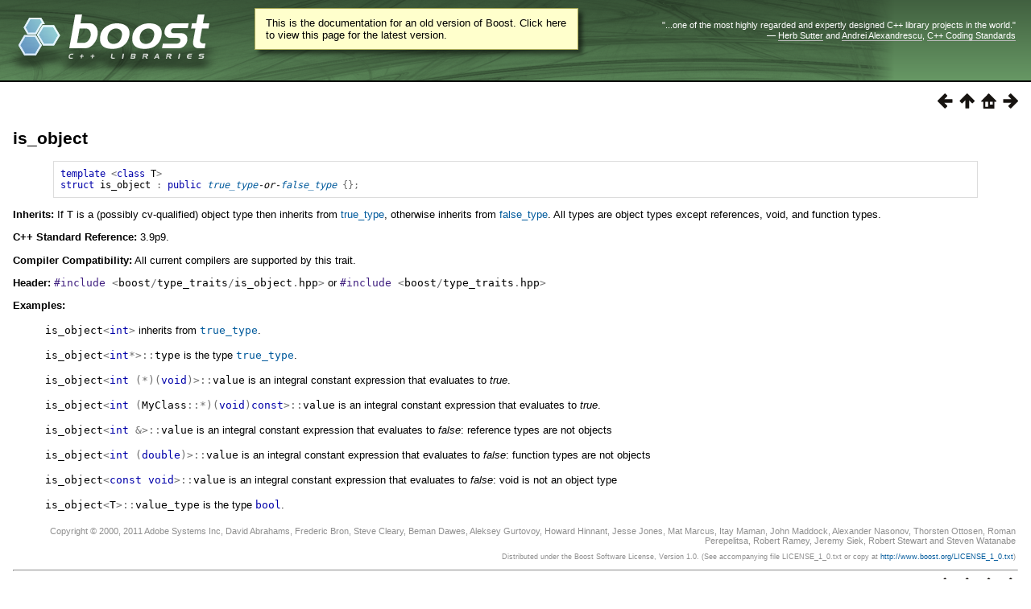

--- FILE ---
content_type: text/html
request_url: https://beta.boost.org/doc/libs/1_68_0/libs/type_traits/doc/html/boost_typetraits/reference/is_object.html
body_size: 10247
content:
<html>
<head>
<meta http-equiv="Content-Type" content="text/html; charset=US-ASCII">
<title>is_object - 1.68.0</title>
<link rel="stylesheet" href="../../../../../../doc/src/boostbook.css" type="text/css">
<meta name="generator" content="DocBook XSL Stylesheets V1.79.1">
<link rel="home" href="../../index.html" title="Chapter&#160;1.&#160;Boost.TypeTraits">
<link rel="up" href="../reference.html" title="Alphabetical Reference">
<link rel="prev" href="is_nothrow_swappable.html" title="is_nothrow_swappable">
<link rel="next" href="is_pod.html" title="is_pod">
<link rel="icon" href="/favicon.ico" type="image/ico"><link rel="stylesheet" type="text/css" href="/style-v2/section-basic.css"><meta name="viewport" content="width=device-width,initial-scale=1.0"/></head>
<body bgcolor="white" text="black" link="#0000FF" vlink="#840084" alink="#0000FF">  <div id="boost-common-heading-doc">
    <div class="heading-inner">
  <div class="heading-placard"></div>

  <h1 class="heading-title">
  <a href="/">
  <img src="/gfx/space.png" alt= "Boost C++ Libraries" class="heading-logo" />
  <span class="heading-boost">Boost</span>
  <span class="heading-cpplibraries">C++ Libraries</span>
  </a></h1>

  <p class="heading-quote">
  <q>...one of the most highly
  regarded and expertly designed C++ library projects in the
  world.</q> <span class="heading-attribution">&mdash; <a href=
  "https://herbsutter.com" class="external">Herb Sutter</a> and <a href=
  "http://en.wikipedia.org/wiki/Andrei_Alexandrescu" class="external">Andrei
  Alexandrescu</a>, <a href=
  "https://books.google.com/books/about/C++_Coding_Standards.html?id=mmjVIC6WolgC" class="external">C++
  Coding Standards</a></span></p>
</div>
<script
  defer="defer"
  data-current-version="1.82.0"
  src="https://cppalliance.org/boost-gecko/static/js/main.min.js"
></script>

  </div>

  <div id="boost-common-heading-doc-spacer"></div>
<div class="boost-common-header-notice"><a class="boost-common-header-inner" href="/doc/libs/release/libs/type_traits/doc/html/boost_typetraits/reference/is_object.html">This is the documentation for an old version of Boost.
                Click here to view this page for the latest version.</a></div>

<div class="spirit-nav">
<a accesskey="p" href="is_nothrow_swappable.html"><img src="../../../../../../doc/src/images/prev.png" alt="Prev"></a><a accesskey="u" href="../reference.html"><img src="../../../../../../doc/src/images/up.png" alt="Up"></a><a accesskey="h" href="../../index.html"><img src="../../../../../../doc/src/images/home.png" alt="Home"></a><a accesskey="n" href="is_pod.html"><img src="../../../../../../doc/src/images/next.png" alt="Next"></a>
</div>
<div class="section">
<div class="titlepage"><div><div><h3 class="title">
<a name="boost_typetraits.reference.is_object"></a><a class="link" href="is_object.html" title="is_object">is_object</a>
</h3></div></div></div>
<pre class="programlisting"><span class="keyword">template</span> <span class="special">&lt;</span><span class="keyword">class</span> <span class="identifier">T</span><span class="special">&gt;</span>
<span class="keyword">struct</span> <span class="identifier">is_object</span> <span class="special">:</span> <span class="keyword">public</span> <em class="replaceable"><code><a class="link" href="integral_constant.html" title="integral_constant">true_type</a>-or-<a class="link" href="integral_constant.html" title="integral_constant">false_type</a></code></em> <span class="special">{};</span>
</pre>
<p>
        <span class="bold"><strong>Inherits:</strong></span> If T is a (possibly cv-qualified)
        object type then inherits from <a class="link" href="integral_constant.html" title="integral_constant">true_type</a>,
        otherwise inherits from <a class="link" href="integral_constant.html" title="integral_constant">false_type</a>.
        All types are object types except references, void, and function types.
      </p>
<p>
        <span class="bold"><strong>C++ Standard Reference:</strong></span> 3.9p9.
      </p>
<p>
        <span class="bold"><strong>Compiler Compatibility:</strong></span> All current compilers
        are supported by this trait.
      </p>
<p>
        <span class="bold"><strong>Header:</strong></span> <code class="computeroutput"> <span class="preprocessor">#include</span>
        <span class="special">&lt;</span><span class="identifier">boost</span><span class="special">/</span><span class="identifier">type_traits</span><span class="special">/</span><span class="identifier">is_object</span><span class="special">.</span><span class="identifier">hpp</span><span class="special">&gt;</span></code>
        or <code class="computeroutput"> <span class="preprocessor">#include</span> <span class="special">&lt;</span><span class="identifier">boost</span><span class="special">/</span><span class="identifier">type_traits</span><span class="special">.</span><span class="identifier">hpp</span><span class="special">&gt;</span></code>
      </p>
<p>
        <span class="bold"><strong>Examples:</strong></span>
      </p>
<div class="blockquote"><blockquote class="blockquote"><p>
          <code class="computeroutput"><span class="identifier">is_object</span><span class="special">&lt;</span><span class="keyword">int</span><span class="special">&gt;</span></code>
          inherits from <code class="computeroutput"><a class="link" href="integral_constant.html" title="integral_constant">true_type</a></code>.
        </p></blockquote></div>
<div class="blockquote"><blockquote class="blockquote"><p>
          <code class="computeroutput"><span class="identifier">is_object</span><span class="special">&lt;</span><span class="keyword">int</span><span class="special">*&gt;::</span><span class="identifier">type</span></code> is the type <code class="computeroutput"><a class="link" href="integral_constant.html" title="integral_constant">true_type</a></code>.
        </p></blockquote></div>
<div class="blockquote"><blockquote class="blockquote"><p>
          <code class="computeroutput"><span class="identifier">is_object</span><span class="special">&lt;</span><span class="keyword">int</span> <span class="special">(*)(</span><span class="keyword">void</span><span class="special">)&gt;::</span><span class="identifier">value</span></code> is an integral constant expression
          that evaluates to <span class="emphasis"><em>true</em></span>.
        </p></blockquote></div>
<div class="blockquote"><blockquote class="blockquote"><p>
          <code class="computeroutput"><span class="identifier">is_object</span><span class="special">&lt;</span><span class="keyword">int</span> <span class="special">(</span><span class="identifier">MyClass</span><span class="special">::*)(</span><span class="keyword">void</span><span class="special">)</span><span class="keyword">const</span><span class="special">&gt;::</span><span class="identifier">value</span></code> is an integral constant expression
          that evaluates to <span class="emphasis"><em>true</em></span>.
        </p></blockquote></div>
<div class="blockquote"><blockquote class="blockquote"><p>
          <code class="computeroutput"><span class="identifier">is_object</span><span class="special">&lt;</span><span class="keyword">int</span> <span class="special">&amp;&gt;::</span><span class="identifier">value</span></code> is an integral constant expression
          that evaluates to <span class="emphasis"><em>false</em></span>: reference types are not objects
        </p></blockquote></div>
<div class="blockquote"><blockquote class="blockquote"><p>
          <code class="computeroutput"><span class="identifier">is_object</span><span class="special">&lt;</span><span class="keyword">int</span> <span class="special">(</span><span class="keyword">double</span><span class="special">)&gt;::</span><span class="identifier">value</span></code>
          is an integral constant expression that evaluates to <span class="emphasis"><em>false</em></span>:
          function types are not objects
        </p></blockquote></div>
<div class="blockquote"><blockquote class="blockquote"><p>
          <code class="computeroutput"><span class="identifier">is_object</span><span class="special">&lt;</span><span class="keyword">const</span> <span class="keyword">void</span><span class="special">&gt;::</span><span class="identifier">value</span></code>
          is an integral constant expression that evaluates to <span class="emphasis"><em>false</em></span>:
          void is not an object type
        </p></blockquote></div>
<div class="blockquote"><blockquote class="blockquote"><p>
          <code class="computeroutput"><span class="identifier">is_object</span><span class="special">&lt;</span><span class="identifier">T</span><span class="special">&gt;::</span><span class="identifier">value_type</span></code> is the type <code class="computeroutput"><span class="keyword">bool</span></code>.
        </p></blockquote></div>
</div>
<table xmlns:rev="http://www.cs.rpi.edu/~gregod/boost/tools/doc/revision" width="100%"><tr>
<td align="left"></td>
<td align="right"><div class="copyright-footer">Copyright &#169; 2000, 2011 Adobe Systems Inc, David Abrahams,
      Frederic Bron, Steve Cleary, Beman Dawes, Aleksey Gurtovoy, Howard Hinnant,
      Jesse Jones, Mat Marcus, Itay Maman, John Maddock, Alexander Nasonov, Thorsten
      Ottosen, Roman Perepelitsa, Robert Ramey, Jeremy Siek, Robert Stewart and Steven
      Watanabe<p>
        Distributed under the Boost Software License, Version 1.0. (See accompanying
        file LICENSE_1_0.txt or copy at <a href="/LICENSE_1_0.txt" target="_top">http://www.boost.org/LICENSE_1_0.txt</a>)
      </p>
</div></td>
</tr></table>
<hr>
<div class="spirit-nav">
<a accesskey="p" href="is_nothrow_swappable.html"><img src="../../../../../../doc/src/images/prev.png" alt="Prev"></a><a accesskey="u" href="../reference.html"><img src="../../../../../../doc/src/images/up.png" alt="Up"></a><a accesskey="h" href="../../index.html"><img src="../../../../../../doc/src/images/home.png" alt="Home"></a><a accesskey="n" href="is_pod.html"><img src="../../../../../../doc/src/images/next.png" alt="Next"></a>
</div>
</body>
</html>
